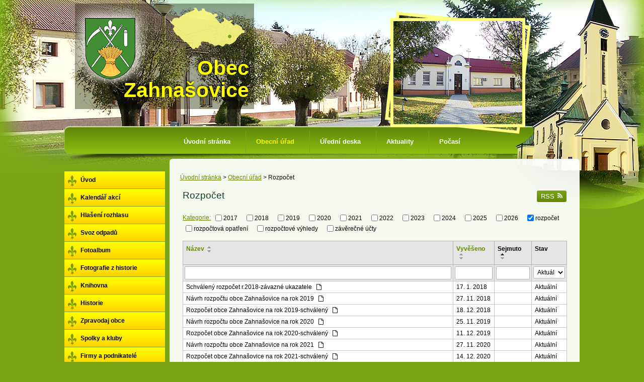

--- FILE ---
content_type: text/html; charset=utf-8
request_url: https://www.zahnasovice.cz/rozpocet?multiTagsRenderer-tags=rozpo%C4%8Det&noticeOverview-noticesGrid-grid-order=archived%3Da&noticeOverview-noticesGrid-grid-itemsPerPage=10
body_size: 6574
content:
<!DOCTYPE html>
<html lang="cs" data-lang-system="cs">
	<head>



		<!--[if IE]><meta http-equiv="X-UA-Compatible" content="IE=EDGE"><![endif]-->
			<meta name="viewport" content="width=device-width, initial-scale=1, user-scalable=yes">
			<meta http-equiv="content-type" content="text/html; charset=utf-8" />
			<meta name="robots" content="index,follow" />
			<meta name="author" content="Antee s.r.o." />
			<meta name="description" content="Obec Zahnašovice se nachází v okrese Kroměříž, kraj Zlínský, zhruba 3 km jižně od Holešova." />
			<meta name="keywords" content="Zahnašovice, Kroměříž, Zlínský kraj" />
			<meta name="viewport" content="width=device-width, initial-scale=1, user-scalable=yes" />
<title>Rozpočet | zahnasovice.cz</title>

		<link rel="stylesheet" type="text/css" href="https://cdn.antee.cz/jqueryui/1.8.20/css/smoothness/jquery-ui-1.8.20.custom.css?v=2" integrity="sha384-969tZdZyQm28oZBJc3HnOkX55bRgehf7P93uV7yHLjvpg/EMn7cdRjNDiJ3kYzs4" crossorigin="anonymous" />
		<link rel="stylesheet" type="text/css" href="/style.php?nid=Q0FW&amp;ver=1768399196" />
		<link rel="stylesheet" type="text/css" href="/css/libs.css?ver=1768399900" />
		<link rel="stylesheet" type="text/css" href="https://cdn.antee.cz/genericons/genericons/genericons.css?v=2" integrity="sha384-DVVni0eBddR2RAn0f3ykZjyh97AUIRF+05QPwYfLtPTLQu3B+ocaZm/JigaX0VKc" crossorigin="anonymous" />

		<script src="/js/jquery/jquery-3.0.0.min.js" ></script>
		<script src="/js/jquery/jquery-migrate-3.1.0.min.js" ></script>
		<script src="/js/jquery/jquery-ui.min.js" ></script>
		<script src="/js/jquery/jquery.ui.touch-punch.min.js" ></script>
		<script src="/js/libs.min.js?ver=1768399900" ></script>
		<script src="/js/ipo.min.js?ver=1768399889" ></script>
			<script src="/js/locales/cs.js?ver=1768399196" ></script>


		<link href="/uredni-deska-archiv-2010?action=atom" type="application/atom+xml" rel="alternate" title="Úřední deska - archiv 2010">
		<link href="/uredni-deska?action=atom" type="application/atom+xml" rel="alternate" title="Úřední deska">
		<link href="/aktuality?action=atom" type="application/atom+xml" rel="alternate" title="Aktuality">
		<link href="/kalendar-akci-archiv-smazat?action=atom" type="application/atom+xml" rel="alternate" title="Kalendář akcí archiv smazat">
		<link href="/hlaseni-rozhlasu?action=atom" type="application/atom+xml" rel="alternate" title="Hlašení rozhlasu">
		<link href="/kalendar-akci?action=atom" type="application/atom+xml" rel="alternate" title="Kalendář akcí">
		<link href="/rozpocet?action=atom" type="application/atom+xml" rel="alternate" title="Rozpočet">
		<link href="/rozpocet-2018?action=atom" type="application/atom+xml" rel="alternate" title="Rozpočet 2018">
		<link href="/rozpocet-2019?action=atom" type="application/atom+xml" rel="alternate" title="Rozpočet 2019">
		<link href="/rozpocet-2020?action=atom" type="application/atom+xml" rel="alternate" title="Rozpočet 2020">
<script type="text/javascript">
$(function() {
$("#ipoCounter").prependTo($("#ipocopyright"));
});
</script>
	</head>

	<body id="page5974504" class="subpage5974504 subpage5806 subpage3531628"
			
			data-nid="498"
			data-lid="CZ"
			data-oid="5974504"
			data-layout-pagewidth="764"
			
			data-slideshow-timer="3"
			
						
				
				data-layout="responsive" data-viewport_width_responsive="1024"
			>



						<div id="ipocontainer">

			<div class="menu-toggler">

				<span>Menu</span>
				<span class="genericon genericon-menu"></span>
			</div>

			<span id="back-to-top">

				<i class="fa fa-angle-up"></i>
			</span>

			<div id="ipoheader">

				<a class="logo" href="/" title="Obec Zahnašovice">
	<img src="/image.php?nid=498&amp;oid=5140488" alt="logo"><span>Obec<br>Zahnašovice</span>
</a>
			</div>

			<div id="ipotopmenuwrapper">

				<div id="ipotopmenu">
<h4 class="hiddenMenu">Horní menu</h4>
<ul class="topmenulevel1"><li class="topmenuitem1 noborder" id="ipomenu5832"><a href="/">Úvodní stránka</a></li><li class="topmenuitem1 active" id="ipomenu5806"><a href="/obecni-urad">Obecní úřad</a><ul class="topmenulevel2"><li class="topmenuitem2" id="ipomenu5822"><a href="/zakladni-informace">Základní informace</a></li><li class="topmenuitem2" id="ipomenu5808"><a href="/popis-uradu">Popis úřadu</a></li><li class="topmenuitem2" id="ipomenu3495461"><a href="/povinne-zverejnovane-informace">Povinně zveřejňované informace</a></li><li class="topmenuitem2" id="ipomenu5809"><a href="/poskytovani-informaci-prijem-podani">Poskytování informací, příjem podání</a></li><li class="topmenuitem2" id="ipomenu5847"><a href="/vyhlasky-zakony-a-usneseni-zastupitelstva">Vyhlášky, zákony</a></li><li class="topmenuitem2 active" id="ipomenu5974504"><a href="/rozpocet">Rozpočet</a></li><li class="topmenuitem2" id="ipomenu5846"><a href="/elektronicka-podatelna">Elektronická podatelna</a></li><li class="topmenuitem2" id="ipomenu7551323"><a href="https://cro.justice.cz/" target="_blank">Registr oznámení</a></li><li class="topmenuitem2" id="ipomenu3495516"><a href="/verejne-zakazky">Veřejné zakázky</a></li></ul></li><li class="topmenuitem1" id="ipomenu3495431"><a href="/uredni-deska">Úřední deska</a></li><li class="topmenuitem1" id="ipomenu3495441"><a href="/aktuality">Aktuality</a></li><li class="topmenuitem1" id="ipomenu3531859"><a href="/pocasi">Počasí</a></li></ul>
					<div class="cleartop"></div>
				</div>
			</div>
			<div id="ipomain">
				
				<div id="ipomainframe">
					<div id="ipopage">
<div id="iponavigation">
	<h5 class="hiddenMenu">Drobečková navigace</h5>
	<p>
			<a href="/">Úvodní stránka</a> <span class="separator">&gt;</span>
			<a href="/obecni-urad">Obecní úřad</a> <span class="separator">&gt;</span>
			<span class="currentPage">Rozpočet</span>
	</p>

</div>
						<div class="ipopagetext">
							<div class="noticeBoard view-default content with-subscribe">
								
								<h1>Rozpočet</h1>

<div id="snippet--flash"></div>
								
																	
<div class="subscribe-toolbar">
	<a href="/rozpocet?action=atom" class="action-button tooltip" data-tooltip-content="#tooltip-content"><i class="fa fa-rss"></i> RSS</a>
	<div class="tooltip-wrapper">

		<span id="tooltip-content">Více informací naleznete <a href=/rozpocet?action=rssGuide>zde</a>.</span>
	</div>
</div>
<hr class="cleaner">
	<div class="paragraph">
					</div>

					<div class="tags table-row auto type-tags">
<form action="/rozpocet?multiTagsRenderer-tags=rozpo%C4%8Det&amp;noticeOverview-noticesGrid-grid-order=archived%3Da&amp;noticeOverview-noticesGrid-grid-itemsPerPage=10&amp;do=multiTagsRenderer-multiChoiceTags-submit" method="post" id="frm-multiTagsRenderer-multiChoiceTags">
			<a class="box-by-content" href="/rozpocet?noticeOverview-noticesGrid-grid-order=archived%3Da&amp;noticeOverview-noticesGrid-grid-itemsPerPage=10" title="Ukázat vše">Kategorie:</a>
<span><input type="checkbox" name="tags[]" id="frm-multiTagsRenderer-multiChoiceTagsiChoiceTags-tags-0" value="2017"><label for="frm-multiTagsRenderer-multiChoiceTagsiChoiceTags-tags-0">2017</label><br></span><span><input type="checkbox" name="tags[]" id="frm-multiTagsRenderer-multiChoiceTagsiChoiceTags-tags-1" value="2018"><label for="frm-multiTagsRenderer-multiChoiceTagsiChoiceTags-tags-1">2018</label><br></span><span><input type="checkbox" name="tags[]" id="frm-multiTagsRenderer-multiChoiceTagsiChoiceTags-tags-2" value="2019"><label for="frm-multiTagsRenderer-multiChoiceTagsiChoiceTags-tags-2">2019</label><br></span><span><input type="checkbox" name="tags[]" id="frm-multiTagsRenderer-multiChoiceTagsiChoiceTags-tags-3" value="2020"><label for="frm-multiTagsRenderer-multiChoiceTagsiChoiceTags-tags-3">2020</label><br></span><span><input type="checkbox" name="tags[]" id="frm-multiTagsRenderer-multiChoiceTagsiChoiceTags-tags-4" value="2021"><label for="frm-multiTagsRenderer-multiChoiceTagsiChoiceTags-tags-4">2021</label><br></span><span><input type="checkbox" name="tags[]" id="frm-multiTagsRenderer-multiChoiceTagsiChoiceTags-tags-5" value="2022"><label for="frm-multiTagsRenderer-multiChoiceTagsiChoiceTags-tags-5">2022</label><br></span><span><input type="checkbox" name="tags[]" id="frm-multiTagsRenderer-multiChoiceTagsiChoiceTags-tags-6" value="2023"><label for="frm-multiTagsRenderer-multiChoiceTagsiChoiceTags-tags-6">2023</label><br></span><span><input type="checkbox" name="tags[]" id="frm-multiTagsRenderer-multiChoiceTagsiChoiceTags-tags-7" value="2024"><label for="frm-multiTagsRenderer-multiChoiceTagsiChoiceTags-tags-7">2024</label><br></span><span><input type="checkbox" name="tags[]" id="frm-multiTagsRenderer-multiChoiceTagsiChoiceTags-tags-8" value="2025"><label for="frm-multiTagsRenderer-multiChoiceTagsiChoiceTags-tags-8">2025</label><br></span><span><input type="checkbox" name="tags[]" id="frm-multiTagsRenderer-multiChoiceTagsiChoiceTags-tags-9" value="2026"><label for="frm-multiTagsRenderer-multiChoiceTagsiChoiceTags-tags-9">2026</label><br></span><span><input type="checkbox" name="tags[]" id="frm-multiTagsRenderer-multiChoiceTagsiChoiceTags-tags-10" checked value="rozpočet"><label for="frm-multiTagsRenderer-multiChoiceTagsiChoiceTags-tags-10">rozpočet</label><br></span><span><input type="checkbox" name="tags[]" id="frm-multiTagsRenderer-multiChoiceTagsiChoiceTags-tags-11" value="rozpočtová opatření"><label for="frm-multiTagsRenderer-multiChoiceTagsiChoiceTags-tags-11">rozpočtová opatření</label><br></span><span><input type="checkbox" name="tags[]" id="frm-multiTagsRenderer-multiChoiceTagsiChoiceTags-tags-12" value="rozpočtové výhledy"><label for="frm-multiTagsRenderer-multiChoiceTagsiChoiceTags-tags-12">rozpočtové výhledy</label><br></span><span><input type="checkbox" name="tags[]" id="frm-multiTagsRenderer-multiChoiceTagsiChoiceTags-tags-13" value="závěrečné účty"><label for="frm-multiTagsRenderer-multiChoiceTagsiChoiceTags-tags-13">závěrečné účty</label><br></span> <input type="submit" class="action-button" name="filter" id="frmmultiChoiceTags-filter" value="Filtrovat"> </form>
	</div>
	<script >
	$(document).ready(function() {
		$('.tags-selection select[multiple]').select2({
			placeholder: 'Vyberte štítky',
		  	width: '300px'
		});
		$('#frmmultiSelectTags-tags').change(function() {
			$('#frm-multiTagsRenderer-multiSelectTags input[type="submit"]').click();
		});
		$('#frm-multiTagsRenderer-multiChoiceTags input[type="checkbox"]').change(function() {
			$('#frm-multiTagsRenderer-multiChoiceTags input[type="submit"]').click();
		});
	})
</script>
		<hr class="cleaner">
<div id="snippet--overview">	<div id="snippet-noticeOverview-noticesGrid-grid">			<div id="snippet-noticeOverview-noticesGrid-grid-grid">

<form action="/rozpocet?multiTagsRenderer-tags=rozpo%C4%8Det&amp;noticeOverview-noticesGrid-grid-order=archived%3Da&amp;noticeOverview-noticesGrid-grid-itemsPerPage=10&amp;do=noticeOverview-noticesGrid-grid-form-submit" method="post" id="frm-noticeOverview-noticesGrid-grid-form" class="datagrid">
<table class="datagrid">
	<thead>
		<tr class="header">
			<th><a href="/rozpocet?noticeOverview-noticesGrid-grid-by=name&amp;multiTagsRenderer-tags=rozpo%C4%8Det&amp;noticeOverview-noticesGrid-grid-order=archived%3Da&amp;noticeOverview-noticesGrid-grid-itemsPerPage=10&amp;do=noticeOverview-noticesGrid-grid-order" class="datagrid-ajax">N&aacute;zev</a><span class="positioner"><a class="datagrid-ajax" href="/rozpocet?noticeOverview-noticesGrid-grid-by=name&amp;noticeOverview-noticesGrid-grid-dir=a&amp;multiTagsRenderer-tags=rozpo%C4%8Det&amp;noticeOverview-noticesGrid-grid-order=archived%3Da&amp;noticeOverview-noticesGrid-grid-itemsPerPage=10&amp;do=noticeOverview-noticesGrid-grid-order"><span class="up"></span></a><a class="datagrid-ajax" href="/rozpocet?noticeOverview-noticesGrid-grid-by=name&amp;noticeOverview-noticesGrid-grid-dir=d&amp;multiTagsRenderer-tags=rozpo%C4%8Det&amp;noticeOverview-noticesGrid-grid-order=archived%3Da&amp;noticeOverview-noticesGrid-grid-itemsPerPage=10&amp;do=noticeOverview-noticesGrid-grid-order"><span class="down"></span></a></span></th>
		
			<th><a href="/rozpocet?noticeOverview-noticesGrid-grid-by=added&amp;multiTagsRenderer-tags=rozpo%C4%8Det&amp;noticeOverview-noticesGrid-grid-order=archived%3Da&amp;noticeOverview-noticesGrid-grid-itemsPerPage=10&amp;do=noticeOverview-noticesGrid-grid-order" class="datagrid-ajax">Vyv&#283;&scaron;eno</a><span class="positioner"><a class="datagrid-ajax" href="/rozpocet?noticeOverview-noticesGrid-grid-by=added&amp;noticeOverview-noticesGrid-grid-dir=a&amp;multiTagsRenderer-tags=rozpo%C4%8Det&amp;noticeOverview-noticesGrid-grid-order=archived%3Da&amp;noticeOverview-noticesGrid-grid-itemsPerPage=10&amp;do=noticeOverview-noticesGrid-grid-order"><span class="up"></span></a><a class="datagrid-ajax" href="/rozpocet?noticeOverview-noticesGrid-grid-by=added&amp;noticeOverview-noticesGrid-grid-dir=d&amp;multiTagsRenderer-tags=rozpo%C4%8Det&amp;noticeOverview-noticesGrid-grid-order=archived%3Da&amp;noticeOverview-noticesGrid-grid-itemsPerPage=10&amp;do=noticeOverview-noticesGrid-grid-order"><span class="down"></span></a></span></th>
		
			<th class="active"><a href="/rozpocet?noticeOverview-noticesGrid-grid-by=archived&amp;multiTagsRenderer-tags=rozpo%C4%8Det&amp;noticeOverview-noticesGrid-grid-order=archived%3Da&amp;noticeOverview-noticesGrid-grid-itemsPerPage=10&amp;do=noticeOverview-noticesGrid-grid-order" class="datagrid-ajax">Sejmuto</a><span class="positioner"><a class="datagrid-ajax active" href="/rozpocet?noticeOverview-noticesGrid-grid-by=archived&amp;noticeOverview-noticesGrid-grid-dir=a&amp;multiTagsRenderer-tags=rozpo%C4%8Det&amp;noticeOverview-noticesGrid-grid-order=archived%3Da&amp;noticeOverview-noticesGrid-grid-itemsPerPage=10&amp;do=noticeOverview-noticesGrid-grid-order"><span class="up"></span></a><a class="datagrid-ajax" href="/rozpocet?noticeOverview-noticesGrid-grid-by=archived&amp;noticeOverview-noticesGrid-grid-dir=d&amp;multiTagsRenderer-tags=rozpo%C4%8Det&amp;noticeOverview-noticesGrid-grid-order=archived%3Da&amp;noticeOverview-noticesGrid-grid-itemsPerPage=10&amp;do=noticeOverview-noticesGrid-grid-order"><span class="down"></span></a></span></th>
		
			<th class="active"><p>Stav</p></th>
		</tr>
	
		<tr class="filters">
			<td><input type="text" size="5" name="filters[name]" id="frm-datagrid-noticeOverview-noticesGrid-grid-form-filters-name" value="" class="text"></td>
		
			<td><input type="text" size="5" name="filters[added]" id="frm-datagrid-noticeOverview-noticesGrid-grid-form-filters-added" value="" class="text"></td>
		
			<td><input type="text" size="5" name="filters[archived]" id="frm-datagrid-noticeOverview-noticesGrid-grid-form-filters-archived" value="" class="text"></td>
		
			<td><select name="filters[isArchived]" id="frm-datagrid-noticeOverview-noticesGrid-grid-form-filters-isArchived" class="select"><option value="N" selected>Aktu&aacute;ln&iacute;</option><option value="A">Archiv</option><option value="B">V&scaron;e</option></select>
			<input type="submit" name="filterSubmit" id="frm-datagrid-noticeOverview-noticesGrid-grid-form-filterSubmit" value="Filtrovat" class="button" title="Filtrovat">
		</td>
		</tr>
	</thead>

	<tfoot>
		<tr class="footer">
			<td colspan="4"> <span class="paginator"><span class="paginator-first inactive" title="First"></span><span class="paginator-prev inactive" title="P&#345;edchoz&iacute;"></span><span class="paginator-controls"><label for="frm-datagrid-noticeOverview-noticesGrid-grid-form-page">Str&aacute;nka</label> <input type="text" size="1" name="page" id="frm-datagrid-noticeOverview-noticesGrid-grid-form-page" value="1"> z 4</span><a class="datagrid-ajax" href="/rozpocet?noticeOverview-noticesGrid-grid-goto=2&amp;multiTagsRenderer-tags=rozpo%C4%8Det&amp;noticeOverview-noticesGrid-grid-order=archived%3Da&amp;noticeOverview-noticesGrid-grid-itemsPerPage=10&amp;do=noticeOverview-noticesGrid-grid-page" title="N&aacute;sleduj&iacute;c&iacute;"><span class="paginator-next"></span></a><a class="datagrid-ajax" href="/rozpocet?noticeOverview-noticesGrid-grid-goto=4&amp;multiTagsRenderer-tags=rozpo%C4%8Det&amp;noticeOverview-noticesGrid-grid-order=archived%3Da&amp;noticeOverview-noticesGrid-grid-itemsPerPage=10&amp;do=noticeOverview-noticesGrid-grid-page" title="Last"><span class="paginator-last"></span></a><input type="submit" name="pageSubmit" id="frm-datagrid-noticeOverview-noticesGrid-grid-form-pageSubmit" value="Zm&#283;nit str&aacute;nku" title="Zm&#283;nit str&aacute;nku"></span> <span class="grid-info">Z&aacute;znamy 1 - 10 z 40 | Zobrazit: <select name="items" id="frm-datagrid-noticeOverview-noticesGrid-grid-form-items"><option value="10" selected>10</option><option value="20">20</option><option value="50">50</option></select><input type="submit" name="itemsSubmit" id="frm-datagrid-noticeOverview-noticesGrid-grid-form-itemsSubmit" value="Zm&#283;nit" title="Zm&#283;nit"></span></td>
		</tr>
	</tfoot>

	<tbody>
		<tr>
			<td><a href="/rozpocet?action=detail&amp;id=28">Schv&aacute;len&yacute; rozpo&#269;et r.2018-z&aacute;vazn&eacute; ukazatele <span class="tooltip fa fa-file-o" title="1 p&#345;&iacute;loha"></span></a></td>
		
			<td><a href="/rozpocet?action=detail&amp;id=28">17. 1. 2018</a></td>
		
			<td></td>
		
			<td><a href="/rozpocet?action=detail&amp;id=28">Aktu&aacute;ln&iacute;</a></td>
		</tr>
	
		<tr class="even">
			<td><a href="/rozpocet?action=detail&amp;id=40">N&aacute;vrh rozpo&#269;tu obce Zahna&scaron;ovice na rok 2019 <span class="tooltip fa fa-file-o" title="1 p&#345;&iacute;loha"></span></a></td>
		
			<td><a href="/rozpocet?action=detail&amp;id=40">27. 11. 2018</a></td>
		
			<td></td>
		
			<td><a href="/rozpocet?action=detail&amp;id=40">Aktu&aacute;ln&iacute;</a></td>
		</tr>
	
		<tr>
			<td><a href="/rozpocet?action=detail&amp;id=41">Rozpo&#269;et obce Zahna&scaron;ovice na rok 2019-schv&aacute;len&yacute; <span class="tooltip fa fa-file-o" title="1 p&#345;&iacute;loha"></span></a></td>
		
			<td><a href="/rozpocet?action=detail&amp;id=41">18. 12. 2018</a></td>
		
			<td></td>
		
			<td><a href="/rozpocet?action=detail&amp;id=41">Aktu&aacute;ln&iacute;</a></td>
		</tr>
	
		<tr class="even">
			<td><a href="/rozpocet?action=detail&amp;id=44">N&aacute;vrh rozpo&#269;tu obce Zahna&scaron;ovice na rok 2020 <span class="tooltip fa fa-file-o" title="1 p&#345;&iacute;loha"></span></a></td>
		
			<td><a href="/rozpocet?action=detail&amp;id=44">25. 11. 2019</a></td>
		
			<td></td>
		
			<td><a href="/rozpocet?action=detail&amp;id=44">Aktu&aacute;ln&iacute;</a></td>
		</tr>
	
		<tr>
			<td><a href="/rozpocet?action=detail&amp;id=45">Rozpo&#269;et obce Zahna&scaron;ovice na rok 2020-schv&aacute;len&yacute; <span class="tooltip fa fa-file-o" title="1 p&#345;&iacute;loha"></span></a></td>
		
			<td><a href="/rozpocet?action=detail&amp;id=45">11. 12. 2019</a></td>
		
			<td></td>
		
			<td><a href="/rozpocet?action=detail&amp;id=45">Aktu&aacute;ln&iacute;</a></td>
		</tr>
	
		<tr class="even">
			<td><a href="/rozpocet?action=detail&amp;id=55">N&aacute;vrh rozpo&#269;tu obce Zahna&scaron;ovice na rok 2021 <span class="tooltip fa fa-file-o" title="1 p&#345;&iacute;loha"></span></a></td>
		
			<td><a href="/rozpocet?action=detail&amp;id=55">27. 11. 2020</a></td>
		
			<td></td>
		
			<td><a href="/rozpocet?action=detail&amp;id=55">Aktu&aacute;ln&iacute;</a></td>
		</tr>
	
		<tr>
			<td><a href="/rozpocet?action=detail&amp;id=58">Rozpo&#269;et obce Zahna&scaron;ovice na rok 2021-schv&aacute;len&yacute; <span class="tooltip fa fa-file-o" title="1 p&#345;&iacute;loha"></span></a></td>
		
			<td><a href="/rozpocet?action=detail&amp;id=58">14. 12. 2020</a></td>
		
			<td></td>
		
			<td><a href="/rozpocet?action=detail&amp;id=58">Aktu&aacute;ln&iacute;</a></td>
		</tr>
	
		<tr class="even">
			<td><a href="/rozpocet?action=detail&amp;id=61">Obec Zahna&scaron;ovice-ozn&aacute;men&iacute; rozpo&#269;et 2021 <span class="tooltip fa fa-file-o" title="1 p&#345;&iacute;loha"></span></a></td>
		
			<td><a href="/rozpocet?action=detail&amp;id=61">10. 3. 2021</a></td>
		
			<td></td>
		
			<td><a href="/rozpocet?action=detail&amp;id=61">Aktu&aacute;ln&iacute;</a></td>
		</tr>
	
		<tr>
			<td><a href="/rozpocet?action=detail&amp;id=65">Z&aacute;v&#283;re&#269;n&yacute; &uacute;&#269;et obce Zahna&scaron;ovice za rok 2020 + zpr&aacute;va o v&yacute;sledku p&#345;ezkoum&aacute;n&iacute;  hospoda&#345;en&iacute; za rok 2020 <span class="tooltip fa fa-files-o" title="2 p&#345;&iacute;lohy"></span></a></td>
		
			<td><a href="/rozpocet?action=detail&amp;id=65">21. 6. 2021</a></td>
		
			<td></td>
		
			<td><a href="/rozpocet?action=detail&amp;id=65">Aktu&aacute;ln&iacute;</a></td>
		</tr>
	
		<tr class="even">
			<td><a href="/rozpocet?action=detail&amp;id=76">Rozpo&#269;et obce Zahna&scaron;ovice rok 2022 - schv&aacute;len&yacute; <span class="tooltip fa fa-file-o" title="1 p&#345;&iacute;loha"></span></a></td>
		
			<td><a href="/rozpocet?action=detail&amp;id=76">15. 12. 2021</a></td>
		
			<td></td>
		
			<td><a href="/rozpocet?action=detail&amp;id=76">Aktu&aacute;ln&iacute;</a></td>
		</tr>
	</tbody>
</table>
</form>

</div>		<hr class="cleaner">
	</div><div class="last-updated">Naposledy změněno: 12. 1. 2026 18:47</div>
</div>
	<div class="paragraph">
					</div>
															</div>
						</div>
					</div>


										<div id="ipoleftblock">
												<div id="ipomenu">
<h4 class="hiddenMenu">Menu</h4>
<ul id="iposubmenu5403"><li id="ipomenu4207424"><a href="http://www.zahnasovice.cz/" target="_top">Úvod</a></li><li id="ipomenu4194972"><a href="/kalendar-akci">Kalendář akcí</a></li><li id="ipomenu3531864"><a href="/hlaseni-rozhlasu">Hlašení rozhlasu</a></li><li id="ipomenu3541132"><a href="/svoz-odpadu">Svoz odpadů</a></li><li class="submenu1" id="ipomenu2910317"><a href="/fotoalbum">Fotoalbum</a></li><li id="ipomenu4319104"><a href="/fotografie-z-historie">Fotografie z historie</a></li><li id="ipomenu162164"><a href="/knihovna">Knihovna</a></li><li class="submenu1" id="ipomenu5815"><a href="/historie">Historie</a><ul id="iposubmenu5815"><li id="ipomenu162163"><a href="/pametni-deska">Pamětní deska</a></li></ul></li><li id="ipomenu4692906"><a href="/zpravodaj-obce">Zpravodaj obce</a></li><li class="submenu1" id="ipomenu5818"><a href="/spolky-a-kluby">Spolky a kluby</a><ul id="iposubmenu5818"><li id="ipomenu3514526"><a href="http://rs-zahnasovice.webnode.cz/" target="_blank">Rybáři</a></li><li id="ipomenu47103"><a href="/sk-slavoj-zahnasovice">SK Slavoj Zahnašovice</a></li><li id="ipomenu3514530"><a href="http://www.sdh-zahnasovice.freepage.cz/" target="_blank">Hasiči</a></li><li id="ipomenu3514529"><a href="http://mszahnasovice.webnode.cz/" target="_blank">Myslivci</a></li></ul></li><li class="submenu1" id="ipomenu160136"><a href="/firmy-a-podnikatele">Firmy a podnikatelé</a><ul id="iposubmenu160136"><li id="ipomenu160857"><a href="/agrotes-zahnasovice-s-r-o">AGROTES Zahnašovice s.r.o.</a></li><li id="ipomenu160858"><a href="/spalmotor">SPALMOTOR</a></li><li id="ipomenu162125"><a href="/doubrava-s-r-o">DOUBRAVA s.r.o</a></li><li id="ipomenu162126"><a href="/zeta-vodo-plyn">ZETA VODO PLYN</a></li><li id="ipomenu162127"><a href="/kovex-s-r-o-zahnasovice">KOVEX s.r.o. Zahnašovice</a></li><li id="ipomenu162373"><a href="/truhlarstvi">Truhlářství</a></li></ul></li><li id="ipomenu3550854"><a href="/prijate-dotace">Přijaté dotace</a></li><li id="ipomenu5820"><a href="/kontakty">Kontakty</a></li><li id="ipomenu5821"><a href="/kde-nas-najdete">Kde nás najdete</a></li><li id="ipomenu6299801"><a href="/gdpr">GDPR</a></li></ul>
							<div class="hrclear"></div>
														<div class="hrclear"></div>
						</div>
						
						<div id="ipoleftblockin">
							<div class="ipolefttext">
								<div id="ipoPrivateWebForm" class="webSiteRegistration">
	<h4 class="newsheader">Stránky zdarma</h4>
	<div class="newsbody">
		<p>Vytvořte si vlastní webové stránky zdarma na doméně www.zahnasovice.cz</p>
		<a href="/stranky-zdarma">Registrujte se zde</a>
	</div>
</div>
<div class="column-message">
	<div class="paragraph">
					
			</div>
</div>
<div id="ipoNameDay">
	<h4 class="newsheader"><span class="date-today">23. 1.</span> <span class='name-today'>Zdeněk</span></h4>
	<div class="newsbody">Zítra: <span class='name-tomorrow'>Milena</span></div>
</div>
<div class="column-message">
	<div class="paragraph">
					
			</div>
</div>
<div class="ipoWeather">
	<h4 class="newsheader">Počasí</h4>
	<div class="newsbody">
		<div class="forecast comp-days">
			<div class="weather-day">

				<div>
					<a href="/pocasi">
						<span>Pátek</span>
						<span class="weather-state zatazeno">Zataženo</span>
						<span>1/-2 °C</span>
					</a>
				</div>
			</div>
			<div class="weather-day">

				<div>
					<a href="/pocasi">
						<span>Sobota</span>
						<span class="weather-state zatazeno">Zataženo</span>
						<span>1/0 °C</span>
					</a>
				</div>
			</div>
			<div class="weather-day">

				<div>
					<a href="/pocasi">
						<span>Neděle</span>
						<span class="weather-state zatazeno">Zataženo</span>
						<span>6/1 °C</span>
					</a>
				</div>
			</div>
			<div class="weather-day">

				<div>
					<a href="/pocasi">
						<span>Pondělí</span>
						<span class="weather-state polojasno">Polojasno</span>
						<span>6/1 °C</span>
					</a>
				</div>
			</div>
			<hr class="cleaner">
		</div>
	</div>
</div>
							</div>
						</div>
					</div>
					

					

					<div class="hrclear"></div>
					<div id="ipocopyright">
<div class="copyright">
	© 2026 Zahnašovice, <a href="mailto:ou@zahnasovice.cz">Kontaktovat webmastera</a>, <span id="links"><a href="/mapa-stranek">Mapa stránek</a>, <a href="/prohlaseni-o-pristupnosti">Prohlášení o přístupnosti</a></span><br>ANTEE s.r.o. - <a href="https://www.antee.cz" rel="nofollow">Tvorba webových stránek</a>, Redakční systém IPO
</div>
					</div>
					<div id="ipostatistics">
<script >
	var _paq = _paq || [];
	_paq.push(['disableCookies']);
	_paq.push(['trackPageView']);
	_paq.push(['enableLinkTracking']);
	(function() {
		var u="https://matomo.antee.cz/";
		_paq.push(['setTrackerUrl', u+'piwik.php']);
		_paq.push(['setSiteId', 2851]);
		var d=document, g=d.createElement('script'), s=d.getElementsByTagName('script')[0];
		g.defer=true; g.async=true; g.src=u+'piwik.js'; s.parentNode.insertBefore(g,s);
	})();
</script>
<script >
	$(document).ready(function() {
		$('a[href^="mailto"]').on("click", function(){
			_paq.push(['setCustomVariable', 1, 'Click mailto','Email='+this.href.replace(/^mailto:/i,'') + ' /Page = ' +  location.href,'page']);
			_paq.push(['trackGoal', null]);
			_paq.push(['trackPageView']);
		});

		$('a[href^="tel"]').on("click", function(){
			_paq.push(['setCustomVariable', 1, 'Click telefon','Telefon='+this.href.replace(/^tel:/i,'') + ' /Page = ' +  location.href,'page']);
			_paq.push(['trackPageView']);
		});
	});
</script>
					</div>

					<div id="ipofooter">
						<div id="ipoCounter">
	<h4 class="newsheader">Návštěvnost stránek</h4>
	<div class="newsbody">372071</div>
</div>
<img src="/image.php?nid=498&amp;oid=3531644&amp;width=1024&amp;height=23" width="1024" height="23" alt="">

					</div>
				</div>
			</div>
		</div>
	</body>
</html>
